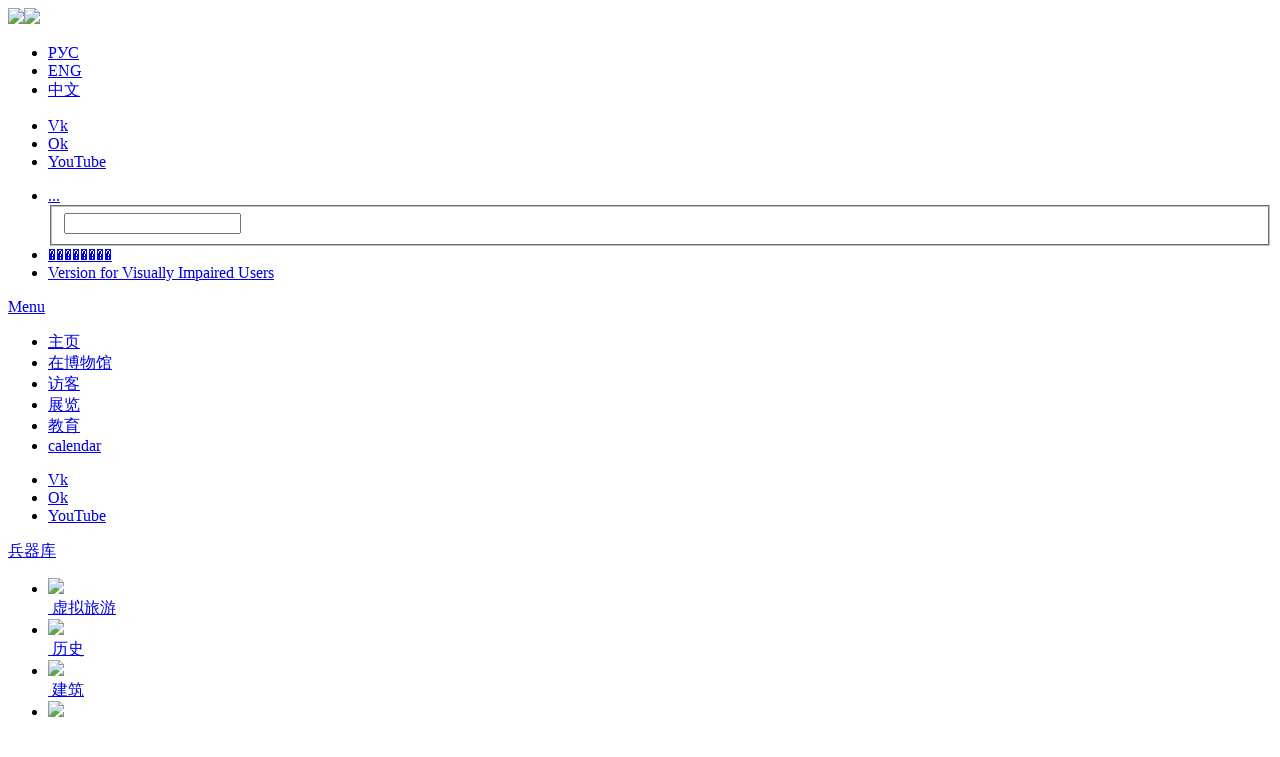

--- FILE ---
content_type: text/html; Charset=utf-8
request_url: https://armoury-chamber.kreml.ru/zh-CN/exposure/view/
body_size: 5228
content:
<!DOCTYPE html><html xmlns="http://www.w3.org/1999/xhtml" lang=zh-CN><head><meta http-equiv="Content-Type" content="text/html; charset=utf-8"/><meta name=viewport content="width=device-width, initial-scale=1.0, maximum-scale=1.0, user-scalable=0;"><meta name="proculture-verification" content="1f43fcecba706e5d49166caf165b5715" /><title>﻿莫斯科克里姆林宫博物馆: 兵器库</title><link rel=stylesheet href=/css/all.css type="text/css"/><script type=text/javascript src=/js/jquery-1.11.2.min.js></script><script type=text/javascript src=/js/jquery.burgermenu.js></script><script type=text/javascript src=/js/jquery.bgstretch.js></script><script type=text/javascript src=/js/topscroll.js></script><!--[if lte IE 9]><script type="text/javascript" src="/js/ie.js"></script><![endif]--><link rel=stylesheet href=/css/mobile-fix.css type="text/css"/><script type="text/javascript" src="/js/mobile-fix.js"></script></head><body><div id=wrapper><header class=modified id=header><div class='holder modified'><div class=header-white><a href='https://old.kreml.ru/zh-CN/museums-moscow-kremlin/'><img src='/i2/logo_colored-en.png' class=logo-desktop><img src='/i2/logo-en.png' class=logo-mobile></a></div><div class=header-holder><div class=t-box><div class=t-block><ul class=lang><li><a class=ru href=/exposure/view/>&#1056;&#1059;&#1057;</a></li><li><a class=en href=/en-Us/exposure/view/>ENG</a></li><li class=active><a class=cn href=/zh-CN/exposure/view/>&#20013;&#25991;</a></li></ul><ul class=sl-list><li><a href=https://vk.com/kremlinmuseums target=_new class=vk>Vk</a></li><li><a href=https://ok.ru/group/57622297772084 target=_new class=ok>Ok</a></li><li><a href=https://www.youtube.com/user/kremlin1856 target=_new class=yt>YouTube</a></li></ul></div><div class=tools-box><ul class=tools><li><div class=search-holder><a href=# class=opener-search>...</a><div class=search-frame><form action='https://old.kreml.ru/zh-CN/helper/site-search/' class=s-form><fieldset><input type=text class=text name=ss></fieldset></form></div></div></li><li><a class=contacts-link href=https://old.kreml.ru/zh-CN/about-museums/contacts/#__contacts>��������</a></li><li><a class=vision-link href='https://vision.kreml.ru/'>Version for Visually Impaired Users</a></li></ul></div></div></div><nav class=nav><a href=# class=nav-opener><span>Menu</span></a><div class=nav-drop><ul><li><a href='https://old.kreml.ru/zh-CN/museums-moscow-kremlin/'>主页</a></li><li><a href='https://old.kreml.ru/zh-CN/about-museums/'>在博物馆</a></li><li><a href='https://old.kreml.ru/zh-CN/visit-to-kremlin/'>访客</a></li><li><a href='https://old.kreml.ru/zh-CN/exhibitions/view/'>展览</a></li><li><a href='https://old.kreml.ru/zh-CN/learning/view/'>教育</a></li><li><a href='https://old.kreml.ru/zh-CN/calendar/' class=calendar-link>calendar</a></li></ul><ul class=sl-list><li><a href=https://vk.com/kremlinmuseums target=_new class=vk>Vk</a></li><li><a href=https://ok.ru/group/57622297772084 target=_new class=ok>Ok</a></li><li><a href=https://www.youtube.com/user/kremlin1856 target=_new class=yt>YouTube</a></li></ul></div></nav><div class='aside-white j-aside-white'><div class='aside__title'><a href='/zh-CN/armoury-chamber-museum/'>兵器库</a></div><ul class='museums-list j-museum-list'><li><a href='/zh-CN/virtual-tour/'><div class=button><img src='/i2/menu/img1n.jpg'></div>&nbsp;虚拟旅游</a></li><li><a href='/zh-CN/history/view/'><div class=button><img src='/i2/menu/img2n.jpg'></div>&nbsp;历史</a></li><li><a href='/zh-CN/architecture/view/'><div class=button><img src='/i2/menu/img3n.jpg'></div>&nbsp;建筑</a></li><li><a href='/zh-CN/exposure/view/'><div class=button><img src='/i2/menu/img4n.jpg'></div>&nbsp;展品</a></li><li><a href='/zh-CN/first-floor-plan/view/'><div class=button><img src='/i2/menu/img5n.jpg'></div>&nbsp;1层平面图</a></li><li><a href='/zh-CN/second-floor-plan/view/'><div class=button><img src='/i2/menu/img6n.jpg'></div>&nbsp;2层平面图</a></li><li><a href='/zh-CN/electronic-guide/view/'><div class=button><img src='/i2/menu/img7n.jpg'></div>&nbsp;电子参观指南</a></li></ul></div></div><ul class='museums-list j-museum-list'><li><a href='/zh-CN/virtual-tour/'><div class=button><img src='/i2/menu/img1n.jpg'></div>&nbsp;虚拟旅游</a></li><li><a href='/zh-CN/history/view/'><div class=button><img src='/i2/menu/img2n.jpg'></div>&nbsp;历史</a></li><li><a href='/zh-CN/architecture/view/'><div class=button><img src='/i2/menu/img3n.jpg'></div>&nbsp;建筑</a></li><li><a href='/zh-CN/exposure/view/'><div class=button><img src='/i2/menu/img4n.jpg'></div>&nbsp;展品</a></li><li><a href='/zh-CN/first-floor-plan/view/'><div class=button><img src='/i2/menu/img5n.jpg'></div>&nbsp;1层平面图</a></li><li><a href='/zh-CN/second-floor-plan/view/'><div class=button><img src='/i2/menu/img6n.jpg'></div>&nbsp;2层平面图</a></li><li><a href='/zh-CN/electronic-guide/view/'><div class=button><img src='/i2/menu/img7n.jpg'></div>&nbsp;电子参观指南</a></li></ul></header><section class=modified id=main><script>
var switchBg=function(slides,i){slides.eq(i).delay(2000).css({'z-index':1,opacity:0}).siblings().css({'z-index':-1}).end().animate({opacity:1},1000,function(){switchBg(slides,++i<slides.length?i:0);});};
$(function(){switchBg($('#bg-slides>div'),1);});
</script>
<div id=bg-slides style='background-image: url(../i/mobile.jpg);'><div style="background-image: url(/si/themsitearmoury2.jpg)"></div><div style="background-image: url(/si/themsitearmoury.jpg)"></div></div><div class='holder modified'><div class=container><div class=container-holder><a id=top-anchor></a><link rel="stylesheet" href="js/fancybox/jquery.fancybox.css" type="text/css" media="screen"/><link rel="stylesheet" href="js/fancybox/helpers/jquery.fancybox-thumbs.css?v=1.0.7" type="text/css" media="screen"/><script type="text/javascript" src="js/fancybox/jquery.fancybox.pack.js"></script><script type="text/javascript" src="js/fancybox/helpers/jquery.fancybox-thumbs.js"></script><script>var adesc=[{id:1057,text:''},{id:1119,text:''}];$(document).ready(function() {$(".fancybox-thumb").fancybox({prevEffect: 'none',nextEffect: 'none',helpers: {title: {type: 'inside'},thumbs: {width: 50,height: 50}},beforeShow : function() {var id = this.element.find('img').attr('id');if( id > 0) {this.inner.find('img').attr('id', id);for(var i = 0; i < adesc.length; i++)if( adesc[i].id == id ) { this.title = '<b>' + this.title + '</b><br>' + adesc[i].text;break;}}}});});</script><div class=heading id=mobile-jump><ul class=breadcrumbs>&nbsp;</ul><h1>展品</h1><a href='/zh-CN/armoury-chamber-museum/' class=close>Close</a></div>
<div class=bar-holder><div class=bar-frame><ul class=bar><li><a href='/zh-CN/exposure/view/oruzheynaya-palata-ekspozitsiya/#mobile-jump'>展品</a></li><li><a href='/zh-CN/exposure/view/zal-1-russkie-zolotye-i-serebryanye-izdeliya-xii---nachala-xvii-vekov/#mobile-jump'>第1展厅：12-17世纪初的俄国金银制品</a></li><li><a href='/zh-CN/exposure/view/zal-2-russkie-zolotye-i-serebryanye-izdeliya-xvii-nachala-xx-veka/#mobile-jump'>第2展厅：17-20世纪初的俄国金银制品</a></li><li><a href='/zh-CN/exposure/view/zal-3-evropeyskoe-i-vostochnoe-paradnoe-vooruzhenie-xv-xix-vekov/#mobile-jump'>第3展厅：15-19世纪欧洲和东方的礼仪兵器</a></li><li><a href='/zh-CN/exposure/view/zal-4-russkoe-vooruzhenie-xii-nachala-xix-veka/#mobile-jump'>第4展厅：12-19世纪初的俄罗斯兵器</a></li><li><a href='/zh-CN/exposure/view/zal-5-zapadnoevropeyskoe-serebro-xiii-xix-vekov/#mobile-jump'>第5展厅：13-19世纪的西欧银器</a></li><li><a href='/zh-CN/exposure/view/zal-6-dragotsennye-tkani--litsevoe-i-ornamentalnoe-shite-xiv-xviii-vekov-svetskiy-kostyum-v-rossii-xvi---nachala-xx-veka/#mobile-jump'>第6展厅：14-18世纪的珍贵纺织品、华美的刺绣，俄罗斯16-20世纪初的贵族服装</a></li><li><a href='/zh-CN/exposure/view/zal-7-drevnie-gosudarstvennye-regalii-i-predmety-paradnogo-tseremoniala-xiii-xviii-vekov/#mobile-jump'>第7展厅：古代国家王权标志及13-18世纪重大仪式用品</a></li><li><a href='/zh-CN/exposure/view/zal-8-predmety-paradnogo-konskogo-ubranstva-xvi-xviii-vekov/#mobile-jump'>第8展厅：16-18世纪的典礼用马饰品</a></li><li><a href='/zh-CN/exposure/view/zal-9-ekipazhi-xvi-xviii-vekov/#mobile-jump'>第9展厅：16-18世纪马车</a></li></ul></div></div><div class=main-part><p>被誉为宝库博物馆的兵器库是大克里姆林宫建筑群的一部分。它所属的建筑建于1851年，由建筑师托恩设计。博物馆的名称源于克里姆林宫最古老的国库之一。</p>
<p>兵器库收藏着古代皇权象征物、仪式王袍、加冕礼服、俄罗斯东正教主教服装、数量最多的俄罗斯工匠金银器、西欧艺术银器、兵器、马车及仪仗装饰马具。</p>
<p>博物馆中约有4000件4-20世纪初的俄国、欧洲和东方国家工艺美术文物。</p>
<p>观众在这里可使用掌上个人电脑作为电子向导，可查询博物馆的楼层和大厅平面图、所有陈列台和最广为人知的展品的图片，以及全面的语音信息和术语词典。</p>
<p><strong>兵器库平面规划图</strong></p>
<p><a class="fancybox-thumb" rel="fancybox-thumb" href="/pi/c5m0/i20/Plan 12z.jpg" title="兵器图平面图（一层和二层）"><img id="1057" class="framed" src="/pi/c5m0/i20/Plan 12z.jpg" alt="兵器图平面图（一层和二层）" width="141" height="180" /></a></p>
<p>第1展厅：12-17世纪初的俄国金银制品</p>
<p>第2展厅：17-20世纪初的俄国金银制品</p>
<p>第3展厅：15-19世纪的欧洲和东方仪仗装备</p>
<p>第4展厅：12-19世纪初的俄国武器</p>
<p>第5展厅：13-19世纪的西欧银器</p>
<p>第6展厅：14-18世纪的贵重织品和面部装饰品&nbsp; 16-20世纪初的俄国世俗服装</p>
<p>第7展厅：13-18世纪的古代皇权象征物和仪式用品</p>
<p>第8展厅：16-18世纪的仪仗装饰马具</p>
<p>第9展厅：16-18世纪的马车</p></div></div>
</div>
</div></section><footer id=footer class=modified><div class="holder modified"><div class="footer-holder modified"><div class=f-row><div class=f-col><p class=copyright>&copy; 1997-2026 俄罗斯国家文化历史博物馆保护区“莫斯科克里姆林宫”</p></div></div></div><ul class=pb-list><li><a target=_blank href='https://mkrf.ru/'><img class="miniban" src=/i2/cl-img1.png alt=></a></li><li><a href=#><img class="miniban" src=/i2/cl-img4.png alt=></a></li><li><a href="https://top.mail.ru/jump?from=464338" target=_blank><img class="miniban" src=/i2/cl-img6.png width=152 height=39 alt="�������@Mail.ru"></a>
<!-- Rating@Mail.ru counter -->
<script type="text/javascript">
var _tmr = window._tmr || (window._tmr = []);
_tmr.push({id: "464338", type: "pageView", start: (new Date()).getTime()});
(function (d, w, id) {
if (d.getElementById(id)) return;
var ts = d.createElement("script"); ts.type = "text/javascript"; ts.async = true; ts.id = id;
ts.src = (d.location.protocol == "https:" ? "https:" : "http:") + "//top-fwz1.mail.ru/js/code.js";
var f = function () {var s = d.getElementsByTagName("script")[0]; s.parentNode.insertBefore(ts, s);};
if (w.opera == "[object Opera]") { d.addEventListener("DOMContentLoaded", f, false); } else { f(); }
})(document, window, "topmailru-code");
</script><noscript><div>
<img src="//top-fwz1.mail.ru/counter?id=464338;js=na" style="border:0;position:absolute;left:-9999px;" alt="" />
</div></noscript>
<!-- //Rating@Mail.ru counter -->
</li></ul><div class="f-col modified"><div class=f-box1>联系博物馆导览处：+7(495)695-41-46。9:00至18:00</div><div class=f-box2>工作时间为10:00至18:00。<br />售票处工作时间为9:00至17:00。每周四闭馆。<br />为了保护古迹，禁止在军械库内拍摄照片和录像。</div></div></div></footer><a href='#header' class=topscroll>�����</a></div><script type='text/javascript' src='/js/perfect-scrollbar.jquery.min.js'></script>
<script type='text/javascript'>
$(document).ready(function(){
$('.j-aside-white').perfectScrollbar();
});
</script>
<script async src='https://culturaltracking.ru/static/js/spxl.js?pixelId=10325' data-pixel-id='10325'></script><script type="text/javascript">var _gaq = _gaq || [];_gaq.push(['_setAccount', 'UA-48059163-1']);_gaq.push(['_setDomainName', 'kreml.ru']);_gaq.push(['_trackPageview']);(function() {var ga = document.createElement('script'); ga.type = 'text/javascript'; ga.async = true;ga.src = ('https:' == document.location.protocol ? 'https://ssl' : 'http://www') + '.google-analytics.com/ga.js';var s = document.getElementsByTagName('script')[0]; s.parentNode.insertBefore(ga, s);})();</script><link rel=stylesheet href=/css/cookies.css><script type=text/javascript src=/js/jquery.cookies.js></script><script>$(document).ready(function(){if($.cookie('KREML')==null){$('.cookie').show();}$('.btn-accept').click(function(){$.cookie('KREML',true,{expires:365, domain: 'kreml.ru', secure: true, path: '/' });$('.cookie').fadeOut();});});</script><div class=cookie><strong>We use cookies on our website</strong><br>By continuing your visit to this site, you accept the use of cookies and other technologies to ensure the best possible use of our site and for web analytics.<br> <br><a class='btn-more btn-accept' href=#>I Agree</a><br><a class='btn-cookie-more'  target='_blank' href='https://old.kreml.ru/zh-CN/about-museums/official-documents/cookies-internet'>more</a></div></body>
</html>
